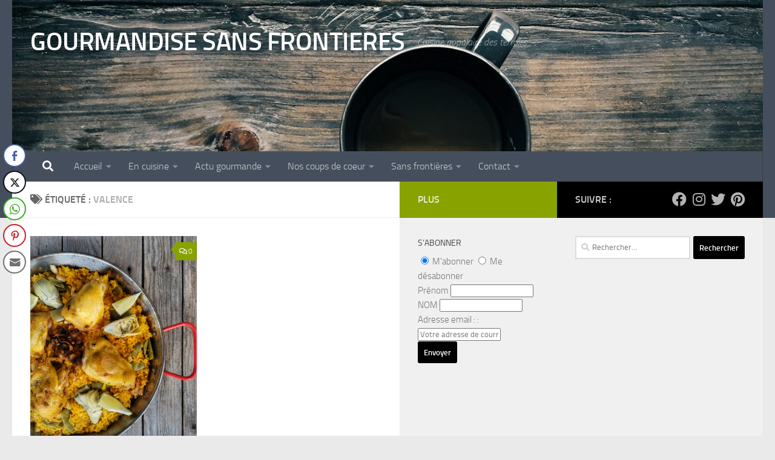

--- FILE ---
content_type: text/html; charset=utf-8
request_url: https://www.google.com/recaptcha/api2/aframe
body_size: 266
content:
<!DOCTYPE HTML><html><head><meta http-equiv="content-type" content="text/html; charset=UTF-8"></head><body><script nonce="oZFIsPVsUMsDdtIVShirqw">/** Anti-fraud and anti-abuse applications only. See google.com/recaptcha */ try{var clients={'sodar':'https://pagead2.googlesyndication.com/pagead/sodar?'};window.addEventListener("message",function(a){try{if(a.source===window.parent){var b=JSON.parse(a.data);var c=clients[b['id']];if(c){var d=document.createElement('img');d.src=c+b['params']+'&rc='+(localStorage.getItem("rc::a")?sessionStorage.getItem("rc::b"):"");window.document.body.appendChild(d);sessionStorage.setItem("rc::e",parseInt(sessionStorage.getItem("rc::e")||0)+1);localStorage.setItem("rc::h",'1768437866405');}}}catch(b){}});window.parent.postMessage("_grecaptcha_ready", "*");}catch(b){}</script></body></html>